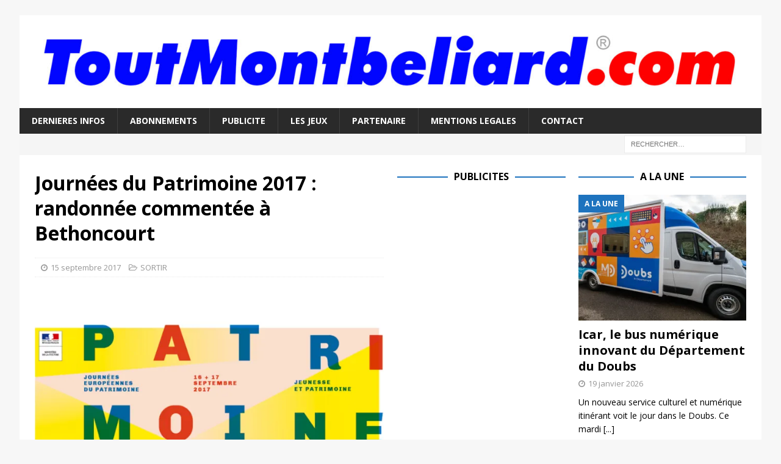

--- FILE ---
content_type: text/html; charset=utf-8
request_url: https://www.google.com/recaptcha/api2/aframe
body_size: 268
content:
<!DOCTYPE HTML><html><head><meta http-equiv="content-type" content="text/html; charset=UTF-8"></head><body><script nonce="vxvd54YwRp8o2FBzV7mIsA">/** Anti-fraud and anti-abuse applications only. See google.com/recaptcha */ try{var clients={'sodar':'https://pagead2.googlesyndication.com/pagead/sodar?'};window.addEventListener("message",function(a){try{if(a.source===window.parent){var b=JSON.parse(a.data);var c=clients[b['id']];if(c){var d=document.createElement('img');d.src=c+b['params']+'&rc='+(localStorage.getItem("rc::a")?sessionStorage.getItem("rc::b"):"");window.document.body.appendChild(d);sessionStorage.setItem("rc::e",parseInt(sessionStorage.getItem("rc::e")||0)+1);localStorage.setItem("rc::h",'1768876552750');}}}catch(b){}});window.parent.postMessage("_grecaptcha_ready", "*");}catch(b){}</script></body></html>